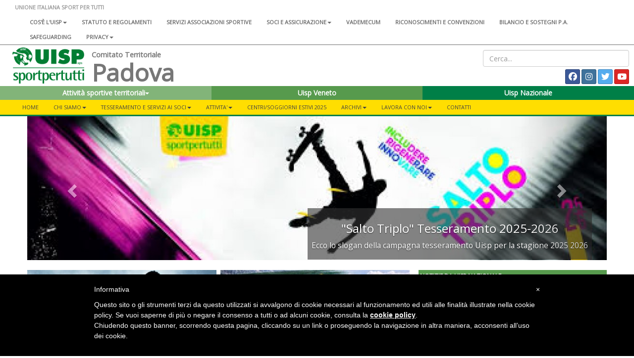

--- FILE ---
content_type: text/html; charset=UTF-8
request_url: https://www.uisp.it/padova/
body_size: 14959
content:



<!DOCTYPE html>
<html lang="en">

<head>

  <!-- Google tag (gtag.js) -->
<script async src="https://www.googletagmanager.com/gtag/js?id=G-VH8S1SWNN9"></script>
<script>
  window.dataLayer = window.dataLayer || [];
  function gtag(){dataLayer.push(arguments);}
  gtag('js', new Date());

  gtag('config', 'G-VH8S1SWNN9');
</script>

  <meta charset="utf-8">
  <meta http-equiv="X-UA-Compatible" content="IE=edge">
  <meta name="viewport" content="width=device-width">
  <meta name="twitter:card" content="summary">
  
    <meta property="og:url" content="https://www.uisp.it//padova/">

  <!-- The above 3 meta tags *must* come first in the head; any other head content must come *after* these tags -->
  <title>UISP Padova</title>

  <!-- Bootstrap -->
  <link href="https://www.uisp.it/core/css/bootstrap.min.css" rel="stylesheet">
  <!-- <link href="https://www.uisp.it/core/css/font-awesome.min.css" rel="stylesheet"> -->
  <link href="https://www.uisp.it/core/css/bootstrap-social.css" rel="stylesheet">
  <link href="https://www.uisp.it/core/css/jquery.smartmenus.bootstrap.css" rel="stylesheet">
  <link href="https://www.uisp.it/core/css/bootstrap-datetimepicker.min.css" rel="stylesheet">
  <link href="https://www.uisp.it/core/css/social-share-kit.css" rel="stylesheet">
  <link href="https://www.uisp.it/core/css/blueimp-gallery.min.css" rel="stylesheet">
  <link href="https://www.uisp.it/core/css/uisp.css" rel="stylesheet">

  <link rel="stylesheet" href="https://use.fontawesome.com/releases/v6.7.2/css/all.css"  crossorigin="anonymous">

  <script src="https://kit.fontawesome.com/33e98e20f6.js" crossorigin="anonymous"></script>

  <link href='https://fonts.googleapis.com/css?family=Montserrat:400,700|Open+Sans' rel="stylesheet">
  <!-- HTML5 shim and Respond.js for IE8 support of HTML5 elements and media queries -->
  <!-- WARNING: Respond.js doesn't work if you view the page via file:// -->

  <!-- jQuery (necessary for Bootstrap's JavaScript plugins) -->
  <script src="https://ajax.googleapis.com/ajax/libs/jquery/1.11.3/jquery.min.js"></script>
  <!-- Include all compiled plugins (below), or include individual files as needed -->
  <script src="https://www.uisp.it/core/js/bootstrap.min.js"></script>
  <!-- SmartMenus jQuery plugin -->
  <script src="https://www.uisp.it/core/js/jquery.smartmenus.min.js"></script>
  <script src="https://www.uisp.it/core/js/jquery.smartmenus.bootstrap.min.js"></script>
  <script src="https://www.uisp.it/core/js/uisp.js"></script>
  <script src="https://www.uisp.it/core/js/social-share-kit.min.js"></script>
  <script src="https://www.uisp.it/core/js/moment-with-locales.js"></script>
  <script src="https://www.uisp.it/core/js/bootstrap-datetimepicker.min.js"></script>

  <!--[if lt IE 9]>
    <script src="https://oss.maxcdn.com/html5shiv/3.7.2/html5shiv.min.js"></script>
    <script src="https://oss.maxcdn.com/respond/1.4.2/respond.min.js"></script>
    <![endif]-->

  
  <style type="text/css">
    #iubenda-cs-banner {
      bottom: 0px !important;
      left: 0px !important;
      position: fixed !important;
      width: 100% !important;
      z-index: 99999998 !important;
      background-color: black;
    }

    .iubenda-cs-content {
      display: block;
      margin: 0 auto;
      padding: 20px;
      width: auto;
      font-family: Helvetica, Arial, FreeSans, sans-serif;
      font-size: 14px;
      background: #000;
      color: #fff;
    }

    .iubenda-cs-rationale {
      max-width: 900px;
      position: relative;
      margin: 0 auto;
    }

    .iubenda-banner-content>p {
      font-family: Helvetica, Arial, FreeSans, sans-serif;
      line-height: 1.5;
    }

    .iubenda-cs-close-btn {
      margin: 0;
      color: #fff;
      text-decoration: none;
      font-size: 14px;
      position: absolute;
      top: 0;
      right: 0;
      border: none;
    }

    .iubenda-cs-cookie-policy-lnk {
      text-decoration: underline;
      color: #fff;
      font-size: 14px;
      font-weight: 900;
    }
  </style>
  <script>
    var _iub = _iub || [];
    _iub.csConfiguration = {
      "banner": {
        "textColor": "black",
        "backgroundColor": "white",
        "slideDown": false,
        "applyStyles": false
      },
      "lang": "it",
      "siteId": 1208355,
      "cookiePolicyUrl": "http://www.uisp.it/privacy.php",
      "cookiePolicyId": 63015918
    };
  </script>
  <script src="//cdn.iubenda.com/cookie_solution/safemode/iubenda_cs.js" charset="UTF-8" async></script>
</head>

<body>

  <section id="uisp-header">
  <div class="container-fluid" id="uisp-header-bar">
    <div class="row" id="menu-nazionale">
      <div class="col-md-12">
        <!-- MENU INFERIORE -->


<nav class="navbar navbar-default">
  <div class="container-fluid">
    <!-- Brand and toggle get grouped for better mobile display -->
    <div class="navbar-header">
      <button type="button" class="navbar-toggle collapsed" data-toggle="collapse" data-target="#bs-navbar-collapse-2" aria-expanded="false">
        <span class="sr-only">Toggle navigation</span>
        <span class="icon-bar"></span>
        <span class="icon-bar"></span>
        <span class="icon-bar"></span>
      </button>
      <a class="navbar-brand" href="https://www.uisp.it/padova">UNIONE ITALIANA SPORT PER TUTTI</a>

    </div>



    <!-- Collect the nav links, forms, and other content for toggling -->
    <div class="collapse navbar-collapse" id="bs-navbar-collapse-2">

      <ul class='nav navbar-nav'>
<li><a href='https://www.uisp.it/nazionale/pagina/chi-siamo-2024'>Cos'è l'Uisp<span class='caret'></span></a>
<ul class='dropdown-menu'>
<li><a href='https://www.uisp.it/nazionale/pagina/contatti-nazionali'>Contatti</a></li>
<li><a href='https://www.uisp.it/nazionale/pagina/la-nostra-storia-sport-sociale-e-per-tutti-da-oltre-sessantanni'>La nostra storia<span class='caret'></span></a>
<ul class='dropdown-menu'>
<li><a href='https://www.uisp.it/nazionale/pagina/i-radici-nota-preliminare-sulla-storia-del-modello-di-sportivizzazione-italiano'>1- Le radici</a></li>
<li><a href='https://www.uisp.it/nazionale/pagina/ii-tra-antifascismo-e-liberazione-lesperienza-del-fronte-della-giovent'>2 - Tra antifascismo e Liberazione</a></li>
<li><a href='https://www.uisp.it/nazionale/pagina/iii-1948-la-nascita-delluisp'>3 - 1948, la nascita dell'Uisp</a></li>
<li><a href='https://www.uisp.it/nazionale/pagina/iv-gli-anni-cinquanta-ma-lo-sport-neutrale-e-intanto-il-coni-si-riorganizza'>4 - Gli anni Cinquanta</a></li>
<li><a href='https://www.uisp.it/nazionale/pagina/v-gli-anni-sessanta-le-olimpiadi-di-roma-aiutano-anche-lo-sport-popolare-a-rilanciare-strategie-di-rinnovamento'>5 - Gli anni Sessanta</a></li>
<li><a href='https://www.uisp.it/nazionale/pagina/vi-qui-scoppia-un-sessantotto-la-meglio-giovent-scopre-la-via-sportiva-alla-rivoluzione-ma-per-favore-non-inventiamoci-i-palloni-cubici-e-immaginiamo-lo-sport-come-servizio'>6 - Il Sessantotto</a></li>
<li><a href='https://www.uisp.it/nazionale/pagina/vii-gli-anni-70-e-non-chiamateci-i-cinesi-dello-sport-il-periodo-del-welfare-lo-sport-come-diritto-di-cittadinanza-e-il-ruolo-degli-enti-locali'>7 - Gli anni Settanta</a></li>
<li><a href='https://www.uisp.it/nazionale/pagina/viii-197677-un-biennio-importante-per-la-storia-delluisp-e-non-solo-prima-lunificazione-con-larci-poi-un-congresso-nazionale-di-normalizzazione-a-bologna-e-intanto-litalia-brucia'>8 - 1976-77: un biennio importante</a></li>
<li><a href='https://www.uisp.it/nazionale/pagina/ix-gli-anni-ottanta-oltre-la-promozione-sportiva-cultura-del-corpo-cultura-delle-differenze-le-grandi-iniziative-uisp-da-perugia-inizia-la-lunga-corsa-di-vivicitt'>9 - Gli anni Ottanta</a></li>
<li><a href='https://www.uisp.it/nazionale/pagina/x-gli-anni-novantaduemila-luisp-unassociazione-sportiva-per-i-diritti-lambiente-la-solidariet-la-modernit-dello-sport-per-tutti-innova-il-popolare-ma-luisp-rimane-sempre-quella'>10 - Gli anni Novanta-Duemila</a></li>
<li><a href='https://www.uisp.it/nazionale/pagina/la-storia-uisp'>11 - Il libro </a></li>
</ul> </li>
<li><a href='https://www.uisp.it/nazionale/pagina/governance-nazionale-uisp'>Governance Nazionale Uisp</a></li>
</ul> </li>
<li><a href='https://www.uisp.it/nazionale/pagina/atto-costitutivo-statuto-e-regolamenti'>Statuto e regolamenti</a></li>
<li><a href='https://www.uisp.it/nazionale/pagina/associazioni-sportive'>Servizi associazioni sportive</a></li>
<li><a href='https://www.uisp.it/nazionale/pagina/soci-e-assicurazione'>Soci e assicurazione<span class='caret'></span></a>
<ul class='dropdown-menu'>
<li><a href='https://www.uisp.it/nazionale/pagina/tesseramento'>Tesseramento</a></li>
<li><a href='https://www.uisp.it/nazionale/pagina/assicurazione-2017-2018'>Assicurazione</a></li>
<li><a href='https://www.uisp.it/nazionale/pagina/assicurazione-integrativa'>Assicurazione integrativa</a></li>
<li><a href='https://www.uisp.it/nazionale/pagina/convenzioni-e-vantaggi-per-i-soci-e-i-comitati-uisp'>Convenzioni e vantaggi per i soci e i Comitati</a></li>
</ul> </li>
<li><a href='https://www.uisp.it/nazionale/pagina/vademecum-20252026'>Vademecum</a></li>
<li><a href='https://www.uisp.it/nazionale/pagina/riconoscimenti-e-convenzioni'>Riconoscimenti e convenzioni</a></li>
<li><a href='https://www.uisp.it/nazionale/pagina/bilanci-sostegni-pa'>Bilancio e sostegni P.A.</a></li>
<li><a href='https://www.uisp.it/nazionale/pagina/safeguarding'>SAFEGUARDING</a></li>
<li><a href='https://www.uisp.it/nazionale/pagina/uisp-nazionale'>Privacy<span class='caret'></span></a>
<ul class='dropdown-menu'>
<li><a href='https://www.uisp.it/nazionale/pagina/privacy'>Privacy sito internet</a></li>
<li><a href='https://www.uisp.it/nazionale/pagina/informativa-resa-a-tesserati-ed-associazioni'>Informativa tesserati ed affiliate</a></li>
</ul> </li>
</ul>      <!--<ul class="nav navbar-nav">
                <li><a href="#">Chi siamo</a></li>
                <li><a href="#">Statuto e regolamenti</a></li>
                <li><a href="#">Statuto e regolamenti</a></li>
                <li><a href="#">Riconoscimenti istituzionali</a></li>
                <li><a href="#">Assicurazione</a></li>
            </ul>-->
    </div><!-- /.navbar-collapse -->
  </div><!-- /.container-fluid -->
</nav>

      </div>
    </div>
    <div class="row">
      <div class="col-md-8 col-lg-9 col-xl-10">
        <div class="col-md-2" id="uisp-logo">
          <a href="https://www.uisp.it/padova">
            <img src="https://www.uisp.it/core/img/logouisp.png" class="img-responsive" />
          </a>
        </div>
        <div class="col-sm-10 nopadding" id="uisp-titolo">
          
    <span class="titolo-piccolo">Comitato Territoriale</span>

<h3 >Padova</h3>

        </div>
      </div>
      <div class="col-md-4 col-lg-3 col-xl-2" id="uisp-social">
        <div class="text-right" id="uisp-form-cerca">
  <form id="form_search" name="form_search" method="post" action="https://www.uisp.it/padova/pagina/ricerca/">
    <input class="form-control" type="text" id="search_words" name="search_words" placeholder="Cerca..." value="">
  </form>
</div>

<div style="display: flex; justify-content: space-between; flex-wrap: wrap;">
  <!-- GOOGLE TRANSLATE -->
  <div id="google_translate_element"></div>


  <div class="text-right" id="uisp-social-button">
    <a class="btn btn-social-icon btn-facebook btn-sm" href='https://it-it.facebook.com/Uisp-Comitato-Di-Padova-269661076436476/' target='_blank'>
                        <span class="fa-brands fa-facebook "></span>
                        </a> <a class="btn btn-social-icon btn-instagram btn-sm" href='https://www.instagram.com/uisp.padova/' target='_blank'>
                        <span class="fa-brands fa-instagram "></span>
                        </a> <a class="btn btn-social-icon btn-twitter btn-sm" href='https://twitter.com/UispPadova' target='_blank'>
                        <span class="fa-brands fa-twitter "></span>
                        </a> <a class="btn btn-social-icon btn-youtube btn-sm" href='https://www.youtube.com/channel/UCs5RdYaRsR8a0GpLsgPG0BQ' target='_blank'>
                        <span class="fa-brands fa-youtube "></span>
                        </a> 

    <!--<a class="btn btn-social-icon btn-twitter btn-sm">
        <span class="fa fa-twitter"></span>
    </a>
    <a class="btn btn-social-icon btn-facebook btn-sm">
        <span class="fa fa-facebook"></span>
    </a>-->

    <!--<a class="btn btn-social-icon btn-feed btn-sm">
        <span class="fa fa-feed"></span>
    </a>-->
  </div>

  <script>
    function googleTranslateElementInit() {
      new google.translate.TranslateElement({
        pageLanguage: 'it',
        includedLanguages: 'it,de,en,es,fr',
        layout: google.translate.TranslateElement.InlineLayout.SIMPLE
      }, 'google_translate_element');
    }
  </script>
  <script src="//translate.google.com/translate_a/element.js?cb=googleTranslateElementInit">
  </script>

</div>      </div>
    </div>

    <div class="row">
      <div class="col-md-12" id="home-select">
        <section id="nazionale-select">
    <div class="row">
<div class="col-md-4" style="z-index: 102 !important">
            <div class="btn-group">
                <button type="button" class="btn color-uisp-green-medium-light btn-block " data-toggle="dropdown" aria-haspopup="true" aria-expanded="false">
                    Attività sportive territoriali<span class="caret"></span>
                </button><ul class="dropdown-menu dropdown-site-select"><li><a href='http://www.uisp.it/padova/calcio'>Calcio</a></li><li><a href='http://www.uisp.it/padova/leginnastiche'>Ginnastiche </a></li><li><a href='http://www.uisp.it/padova/pallacanestro'>Pallacanestro </a></li><li><a href='http://www.uisp.it/padova/pallavolo'>Pallavolo </a></li></ul></div>
        </div><div class="col-md-4">
            <div class="btn-group">
                <button type="button" class="btn color-uisp-green-little-light btn-block dropdown-toggle" onclick="location.href='http://www.uisp.it/veneto'">
                    Uisp Veneto
                </button></div>
            </div><div class="col-md-4" style="z-index: 100 !important">
            <div class="btn-group">
                <button type="button" class="btn color-uisp-green btn-block " onclick="location.href='https://www.uisp.it'">
                   Uisp Nazionale
                </button>
            </div>
        </div>

</section>


      </div>
    </div>
    <div class="row" id="main-menu">
      <div class="col-md-12 nopadding">
        
<section id="uisp-main-menu">
    <div class="container-fluid nopadding">
        <nav class="navbar navbar-default">
            <div class="container-fluid">
                <!-- Brand and toggle get grouped for better mobile display -->
                <div class="navbar-header" >
                    <button type="button" class="navbar-toggle collapsed" data-toggle="collapse" data-target="#bs-example-navbar-collapse-1" aria-expanded="false">
                        <span class="sr-only">Toggle navigation</span>
                        <span class="icon-bar"></span>
                        <span class="icon-bar"></span>
                        <span class="icon-bar"></span>
                    </button>
                </div>

                <!-- Collect the nav links, forms, and other content for toggling -->
                <div class="collapse navbar-collapse" id="bs-example-navbar-collapse-1">
                        <ul class='nav navbar-nav'>
<li><a href='https://www.uisp.it/padova'>Home</a></li><li><a href='https://www.uisp.it/padova/pagina/chi-siamo'>CHI SIAMO<span class='caret'></span></a>
<ul class='dropdown-menu'>
<li><a href='https://www.uisp.it/padova/pagina/dove-siamo'>Dove siamo/Orari di apertura</a></li>
<li><a href='https://www.uisp.it/padova/pagina/uisp-la-storia'>UISP: la storia<span class='caret'></span></a>
<ul class='dropdown-menu'>
<li><a href='https://www.uisp.it/padova/pagina/35-uisp-padova'>35° UISP Padova</a></li>
</ul> </li>
<li><a href='https://www.uisp.it/padova/pagina/organismi-dirigenti'>Organigramma</a></li>
<li><a href='https://www.uisp.it/padova/pagina/trasparenza-e-pubblicit'>Trasparenza e Pubblicità</a></li>
<li><a href='https://www.uisp.it/padova/pagina/congresso-2025'>Congresso 2025</a></li>
<li><a href='https://www.uisp.it/padova/pagina/5xmille'>5x1000</a></li>
</ul> </li>
<li><a href='https://www.uisp.it/padova/pagina/informazioni-generali'>TESSERAMENTO E SERVIZI AI SOCI<span class='caret'></span></a>
<ul class='dropdown-menu'>
<li><a href='https://www.uisp.it/padova/pagina/come-associarsi'>Come associarsi</a></li>
<li><a href='https://www.uisp.it/padova/pagina/consulenze'>Consulenze (come diventare a.s.d., ...)</a></li>
<li><a href='https://www.uisp.it/padova/pagina/tesseramento-20252026'>TESSERAMENTO, Modulistica e Coperture Assicurative 2025/26</a></li>
<li><a href='https://www.uisp.it/padova/pagina/vantaggi-e-convenzioni'>Vantaggi e Convenzioni</a></li>
</ul> </li>
<li><a href='https://www.uisp.it/padova/pagina/informazioni-generali-1-2'>ATTIVITA'<span class='caret'></span></a>
<ul class='dropdown-menu'>
<li><a href='https://www.uisp.it/padova/pagina/eventi-in-programma-uisp-sul-territorio'>BACHECA EVENTI IN PROGRAMMA</a></li>
<li><a href='#'>Area Minori<span class='caret'></span></a>
<ul class='dropdown-menu'>
<li><a href='https://www.uisp.it/padova/pagina/primi-passi'>Primi Passi</a></li>
<li><a href='https://www.uisp.it/padova/pagina/attivit-estive-uisp-comitato-di-padova-area-giovanissimi'>Attività Estive</a></li>
<li><a href='https://www.uisp.it/padova/pagina/settore-animazione'>Settore Animazione</a></li>
<li><a href='https://www.uisp.it/padova/pagina/siamo-fuori-classe-il-dopo-scuola-uisp-a-campodoro'>SIAMO FUORI CLASSE - Doposcuola</a></li>
</ul> </li>
<li><a href='https://www.uisp.it/padova/pagina/area-salute-mentale'>Area Salute Mentale</a></li>
<li><a href='https://www.uisp.it/padova/pagina/area-adulti-e-terza-et'>Area Adulti e Terza Età<span class='caret'></span></a>
<ul class='dropdown-menu'>
<li><a href='https://www.uisp.it/padova/pagina/attivit-per-la-salute-e-il-benessere-saccolongo'>Saccolongo</a></li>
<li><a href='#'>Attività Estive</a></li>
</ul> </li>
<li><a href='#'>Stili di Vita e Salute<span class='caret'></span></a>
<ul class='dropdown-menu'>
<li><a href='https://www.uisp.it/padova/pagina/gruppi-di-cammino-ulss6'>Gruppi di Cammino</a></li>
<li><a href='https://www.uisp.it/padova/pagina/iov-loncologia-spiegata'>IOV - L'Oncologia Spiegata</a></li>
</ul> </li>
<li><a href='https://www.uisp.it/padova/pagina/migioact-ovvero-mi-muovo-gioco-e-sono-attivo-parte-in-86-citt'>MANIFESTAZIONI, CAMPAGNE E PROGETTI<span class='caret'></span></a>
<ul class='dropdown-menu'>
<li><a href='https://www.uisp.it/padova/pagina/chi-gioca-in-prima-base'></a></li>
<li><a href='https://www.uisp.it/padova/pagina/attivati-mettiti-in-gioco-contro-la-sedentariet'></a></li>
<li><a href='https://www.uisp.it/padova/pagina/migioact-ovvero-mi-muovo-gioco-e-sono-attivo-parte-in-86-citt'>MiGioAct, ovvero mi muovo, gioco e sono attivo</a></li>
<li><a href='https://www.uisp.it/padova/pagina/ludobus'>Ludobus</a></li>
<li><a href='https://www.uisp.it/padova/pagina/la-salute-di-casa'>La Salute è di Casa</a></li>
<li><a href='https://www.uisp.it/padova/pagina/ogni-passo-conta'>Ogni Passo Conta</a></li>
<li><a href='https://www.uisp.it/padova/pagina/indysciplinati-padova'>Indysciplinati</a></li>
<li><a href='https://www.uisp.it/padova/pagina/sociolimpiadi'>Sociolimpiadi</a></li>
<li><a href='https://www.uisp.it/padova/pagina/vivicitt'>Vivicittà</a></li>
<li><a href='https://www.uisp.it/padova/pagina/giocagin-2012-il-divertimento-in-movimento'>Giocagin</a></li>
<li><a href='https://www.uisp.it/padova/pagina/festa-dello-sport-per-tutti'>Festa dello Sport Per Tutti</a></li>
<li><a href='https://www.uisp.it/padova/pagina/correre-insieme-running-hearts-1'>Correre Insieme 'Running hearts'</a></li>
<li><a href='https://www.uisp.it/padova/pagina/diamoci-una-mossa-nuovi-stili-di-vita-attivi-per-bambini-e-famiglie'>Dum, Ridum e 1,2,3, Dum</a></li>
<li><a href='https://www.uisp.it/padova/pagina/progetto-cinofilia'>Progetto Cinofilia</a></li>
<li><a href='https://www.uisp.it/padova/pagina/bimbi-in-piazza-1'>Bimbi in piazza</a></li>
<li><a href='https://www.uisp.it/padova/pagina/mettiamoci-in-gioco'>Mettiamoci in gioco</a></li>
</ul> </li>
<li><a href='https://www.uisp.it/padova/pagina/area-formazione'>FORMAZIONE<span class='caret'></span></a>
<ul class='dropdown-menu'>
<li><a href='https://www.uisp.it/padova/pagina/corsi-in-partenza-area-formazione'>Corsi in partenza</a></li>
</ul> </li>
</ul> </li>
<li><a href='https://www.uisp.it/padova/pagina/attivit-estive-uisp-comitato-di-padova-area-giovanissimi'>CENTRI/SOGGIORNI ESTIVI 2025</a></li>
<li><a href='#'>ARCHIVI<span class='caret'></span></a>
<ul class='dropdown-menu'>
<li><a href='#'>FOTO E VIDEO</a></li>
<li><a href='#'>Archivio Calcio<span class='caret'></span></a>
<ul class='dropdown-menu'>
<li><a href='https://www.uisp.it/padova/pagina/archivio-news-20112012'>Lega Calcio 2011-2012<span class='caret'></span></a>
<ul class='dropdown-menu'>
<li><a href='https://www.uisp.it/padova/pagina/semifinali-campionato-e-primavera'>Semifinali Campionato e Primavera</a></li>
<li><a href='https://www.uisp.it/padova/pagina/campionato-girone-a'>Campionato Girone A</a></li>
<li><a href='https://www.uisp.it/padova/pagina/campionato-girone-b'>Campionato Girone B</a></li>
<li><a href='https://www.uisp.it/padova/pagina/play-off-campionato'>Play Off Campionato</a></li>
<li><a href='https://www.uisp.it/padova/pagina/primavera-girone-d'>Primavera Girone D</a></li>
<li><a href='https://www.uisp.it/padova/pagina/primavera-girone-e'>Primavera Girone E</a></li>
<li><a href='https://www.uisp.it/padova/pagina/primavera-girone-f'>Primavera Girone F</a></li>
<li><a href='https://www.uisp.it/padova/pagina/comunicati-ufficiali-1'>Comunicati Ufficiali</a></li>
<li><a href='https://www.uisp.it/padova/pagina/classifica-marcatori-1'>Classifica Marcatori</a></li>
<li><a href='https://www.uisp.it/padova/pagina/distinte-di-gioco-1'>Distinte di gioco</a></li>
<li><a href='#'>Moduli Partecipazione</a></li>
<li><a href='https://www.uisp.it/padova/pagina/spazio-arbitri'>Spazio Arbitri</a></li>
<li><a href='https://www.uisp.it/padova/pagina/archivio'>Archivio scorse stagioni</a></li>
</ul> </li>
<li><a href='#'>Lega Calcio 2012-2013<span class='caret'></span></a>
<ul class='dropdown-menu'>
<li><a href='https://www.uisp.it/padova/pagina/campionato-girone-a-1'>Campionato Girone A</a></li>
<li><a href='https://www.uisp.it/padova/pagina/campionato-girone-b-1'>Campionato Girone B</a></li>
</ul> </li>
<li><a href='#'>Lega Calcio 2013-2014<span class='caret'></span></a>
<ul class='dropdown-menu'>
<li><a href='https://www.uisp.it/padova/pagina/comunicati-ufficiali-1-2'>Comunicati Ufficiali</a></li>
<li><a href='https://www.uisp.it/padova/pagina/distinte-di-gioco-1-2'>Distinte di gioco</a></li>
<li><a href='https://www.uisp.it/padova/pagina/regolamenti-1'>Regolamenti</a></li>
<li><a href='https://www.uisp.it/padova/pagina/modulistica-1-2-3'>Modulistica</a></li>
<li><a href='https://www.uisp.it/padova/pagina/classifica-marcatori-1-2'>Classifica Marcatori</a></li>
<li><a href='https://www.uisp.it/padova/pagina/dicono-di-noi'>Dicono di noi</a></li>
<li><a href='https://www.uisp.it/padova/pagina/spazio-arbitri-1'>Spazio Arbitri</a></li>
<li><a href='https://www.uisp.it/padova/pagina/campionato-girone-a-1-2'>Campionato Girone A</a></li>
<li><a href='https://www.uisp.it/padova/pagina/campionato-girone-b-1-2'>Campionato Girone B</a></li>
<li><a href='https://www.uisp.it/padova/pagina/play-off-20132014'>Play Off 2013-2014</a></li>
<li><a href='https://www.uisp.it/padova/pagina/lega-calcio-torneo-primavera-20132014'>Torneo Primavera 2013-2014</a></li>
</ul> </li>
<li><a href='#'>Lega Calcio 2016-2017<span class='caret'></span></a>
<ul class='dropdown-menu'>
<li><a href='https://www.uisp.it/padova/pagina/seconda-fase'>Campionato 2016/2017</a></li>
<li><a href='https://www.uisp.it/padova/pagina/risultati-e-classifica-calcio-a-5'>Risultati e classifica</a></li>
<li><a href='https://www.uisp.it/padova/pagina/distinte-di-gioco'>Distinte di Gioco</a></li>
<li><a href='https://www.uisp.it/padova/pagina/classifica-marcatori'> Classifica Marcatori</a></li>
<li><a href='https://www.uisp.it/padova/pagina/miglior-giocatore-stagione-20162017'>Best Player</a></li>
<li><a href='https://www.uisp.it/padova/pagina/comunicati-ufficiali'>Comunicati Ufficiali</a></li>
<li><a href='https://www.uisp.it/padova/pagina/articoli'>Commenti delle partite</a></li>
</ul> </li>
</ul> </li>
<li><a href='#'>Archivio Pallavolo<span class='caret'></span></a>
<ul class='dropdown-menu'>
<li><a href='#'>Lega Volley 2011-2012<span class='caret'></span></a>
<ul class='dropdown-menu'>
<li><a href='https://www.uisp.it/padova/pagina/finali-campionato-2012'>Finali Campionato 2012</a></li>
<li><a href='https://www.uisp.it/padova/pagina/playoff-2012'>PlayOff 2012</a></li>
<li><a href='https://www.uisp.it/padova/pagina/torneo-primavera-2012'>Torneo Primavera 2012</a></li>
<li><a href='https://www.uisp.it/padova/pagina/campionato-open'>Campionato Open</a></li>
<li><a href='https://www.uisp.it/padova/pagina/voleando'>Voleando</a></li>
<li><a href='https://www.uisp.it/padova/pagina/a1-girone-a'>A1 - Girone A</a></li>
<li><a href='https://www.uisp.it/padova/pagina/a1-girone-b'>A1 - Girone B</a></li>
<li><a href='https://www.uisp.it/padova/pagina/a2-girone-a'>A2 - Girone A</a></li>
<li><a href='https://www.uisp.it/padova/pagina/a2-girone-b'>A2 - Girone B</a></li>
<li><a href='https://www.uisp.it/padova/pagina/prima-fase-gir-a'>Prima Fase - Gir. A</a></li>
<li><a href='https://www.uisp.it/padova/pagina/prima-fase-gir-b'>Prima Fase - Gir. B</a></li>
<li><a href='https://www.uisp.it/padova/pagina/prima-fase-gir-c'>Prima Fase - Gir. C</a></li>
<li><a href='#'>Documenti</a></li>
<li><a href='#'>Modulistica</a></li>
<li><a href='#'>Archivio</a></li>
<li><a href='#'>Attività Interregionali</a></li>
</ul> </li>
<li><a href='#'>Lega Volley 2012-2013<span class='caret'></span></a>
<ul class='dropdown-menu'>
<li><a href='https://www.uisp.it/padova/pagina/play-off'>Play Off</a></li>
<li><a href='https://www.uisp.it/padova/pagina/campionato-a1'>Campionato A1</a></li>
<li><a href='https://www.uisp.it/padova/pagina/campionato-a2-gira'>Campionato A2 - Gir.A</a></li>
<li><a href='https://www.uisp.it/padova/pagina/campionato-a2-girb'>Campionato A2 - Gir.B</a></li>
<li><a href='https://www.uisp.it/padova/pagina/open-fasi-finali-gruppo-a'>Open - Fasi finali - Gruppo A</a></li>
<li><a href='https://www.uisp.it/padova/pagina/open-fasi-finali-gruppo-b'>Open - Fasi finali - Gruppo B</a></li>
<li><a href='https://www.uisp.it/padova/pagina/campionato-open-gira'>Campionato Open Gir.A</a></li>
<li><a href='https://www.uisp.it/padova/pagina/campionato-open-girb'>Campionato Open Gir.B</a></li>
<li><a href='https://www.uisp.it/padova/pagina/prima-fase-gir-a-1'>Prima Fase - Gir. A</a></li>
<li><a href='https://www.uisp.it/padova/pagina/prima-fase-gir-b-1'>Prima Fase - Gir. B</a></li>
<li><a href='https://www.uisp.it/padova/pagina/prima-fase-gir-c-1'>Prima Fase - Gir. C</a></li>
<li><a href='https://www.uisp.it/padova/pagina/prima-fase-gir-d'>Prima Fase - Gir. D</a></li>
</ul> </li>
<li><a href='#'>Lega Volley 2013-2014<span class='caret'></span></a>
<ul class='dropdown-menu'>
<li><a href='https://www.uisp.it/padova/pagina/campionato-serie-a-gruppo-1'>Serie A - Gruppo 1</a></li>
<li><a href='https://www.uisp.it/padova/pagina/campionato-serie-a-gruppo-2'>Serie A - Gruppo 2</a></li>
<li><a href='https://www.uisp.it/padova/pagina/campionato-serie-a-gruppo-3'>Serie A - Gruppo 3</a></li>
<li><a href='https://www.uisp.it/padova/pagina/campionato-open-1'>Campionato Open</a></li>
<li><a href='https://www.uisp.it/padova/pagina/play-off-2014-girone-a'>Play off - girone A</a></li>
<li><a href='https://www.uisp.it/padova/pagina/play-off-2014-girone-b'>Play off - girone B</a></li>
<li><a href='https://www.uisp.it/padova/pagina/spring-cup-girone-giallo'>Spring Cup - girone giallo</a></li>
<li><a href='https://www.uisp.it/padova/pagina/spring-cup-girone-azzurro'>Spring Cup - girone azzurro</a></li>
<li><a href='https://www.uisp.it/padova/pagina/spring-cup-girone-verde'>Spring Cup - girone verde</a></li>
<li><a href='https://www.uisp.it/padova/pagina/semifinali-e-finali'>Semifinali e finali</a></li>
<li><a href='https://www.uisp.it/padova/pagina/documenti'>Documenti</a></li>
<li><a href='https://www.uisp.it/padova/pagina/modulistica-1-2-3-4-5'>Modulistica</a></li>
</ul> </li>
<li><a href='#'>Lega Volley 2014-2015<span class='caret'></span></a>
<ul class='dropdown-menu'>
<li><a href='#'>Home</a></li>
<li><a href='#'>TTT - TimeouTTecnico</a></li>
<li><a href='https://www.uisp.it/padova/pagina/campionato-a1-play-off-finali'>Campionato A1 - Play Off Finali</a></li>
<li><a href='https://www.uisp.it/padova/pagina/campionato-a2-fasi-finali-1'>Campionato A2 - Fasi Finali</a></li>
<li><a href='https://www.uisp.it/padova/pagina/campionato-open-fasi-finali-1'>Campionato Open - Fasi Finali</a></li>
<li><a href='https://www.uisp.it/padova/pagina/campionato-a1-play-off-gruppo-giallo-1'>Play Off - Gruppo Giallo</a></li>
<li><a href='https://www.uisp.it/padova/pagina/campionato-a1-play-off-gruppo-azzurro-1'>Play Off - Gruppo Azzurro</a></li>
<li><a href='https://www.uisp.it/padova/pagina/campionato-a1-1-2'>Campionato A1</a></li>
<li><a href='https://www.uisp.it/padova/pagina/campionato-a2-girone-a'>Campionato A2 - Girone A</a></li>
<li><a href='https://www.uisp.it/padova/pagina/campionato-a2-girone-b'>Campionato A2 - Girone B</a></li>
<li><a href='https://www.uisp.it/padova/pagina/campionato-open-gruppo-a'>Campionato Open Gruppo A</a></li>
<li><a href='https://www.uisp.it/padova/pagina/campionato-open-gruppo-b'>Campionato Open Gruppo B</a></li>
<li><a href='https://www.uisp.it/padova/pagina/gold-gruppo-a'>GOLD - Gruppo A</a></li>
<li><a href='https://www.uisp.it/padova/pagina/gold-gruppo-b'>GOLD - Gruppo B</a></li>
<li><a href='https://www.uisp.it/padova/pagina/silver-gruppo-a'>SILVER - Gruppo A</a></li>
<li><a href='https://www.uisp.it/padova/pagina/silver-gruppo-b'>SILVER - Gruppo B</a></li>
<li><a href='https://www.uisp.it/padova/pagina/provvedimenti-disciplinari'>Provvedimenti Disciplinari</a></li>
<li><a href='https://www.uisp.it/padova/pagina/documenti-e-modulistica-1'>Documenti e Modulistica</a></li>
</ul> </li>
<li><a href='#'>Lega Volley 2015-2016<span class='caret'></span></a>
<ul class='dropdown-menu'>
<li><a href='#'>Home</a></li>
<li><a href='https://www.uisp.it/padova/pagina/documenti-e-modulistica-1-2'>Documenti e Modulistica</a></li>
<li><a href='https://www.uisp.it/padova/pagina/finali-1'>Finali</a></li>
<li><a href='https://www.uisp.it/padova/pagina/playoff-a1-1'>Play Off A1</a></li>
<li><a href='https://www.uisp.it/padova/pagina/playoff-a2-1'>Play Off A2</a></li>
<li><a href='#'>Serie A1 - Quarti A</a></li>
<li><a href='#'>Serie A1 - Quarti B</a></li>
<li><a href='#'>Serie A1 - Piazzamenti</a></li>
<li><a href='#'>Seria A1 - Girone A</a></li>
<li><a href='#'>Seria A1 - Girone B</a></li>
<li><a href='#'>Seria A2 - Girone A</a></li>
<li><a href='#'>Seria A2 - Girone B</a></li>
<li><a href='#'>Open</a></li>
<li><a href='#'>GOLD - Gruppo A</a></li>
<li><a href='#'>GOLD - Gruppo B</a></li>
<li><a href='#'>SILVER - Gruppo A</a></li>
<li><a href='#'>SILVER - Gruppo B</a></li>
<li><a href='#'>SILVER - Gruppo C</a></li>
<li><a href='#'>SILVER - Gruppo D</a></li>
<li><a href='#'>SILVER - Spareggi per A1</a></li>
<li><a href='#'>SILVER - Spareggi per A2</a></li>
<li><a href='#'>Sanzioni e Provv.Disciplinari</a></li>
<li><a href='#'>Spostamenti Gara</a></li>
</ul> </li>
<li><a href='#'>Lega Volley 2016-2017<span class='caret'></span></a>
<ul class='dropdown-menu'>
<li><a href='#'>TTT - TimeouTTecnico </a></li>
<li><a href='https://www.uisp.it/padova/pagina/finali-open'>Finali Open</a></li>
<li><a href='https://www.uisp.it/padova/pagina/finali-a1'>Finali A1</a></li>
<li><a href='https://www.uisp.it/padova/pagina/fase-finale-campionato-a1'>Fase finale campionato A1</a></li>
<li><a href='https://www.uisp.it/padova/pagina/play-off-a1-a'>Play Off - A1 - A</a></li>
<li><a href='https://www.uisp.it/padova/pagina/play-off-a1-b'>Play Off - A1 - B</a></li>
<li><a href='https://www.uisp.it/padova/pagina/play-off-a2'>Play Off - A2</a></li>
<li><a href='https://www.uisp.it/padova/pagina/a2-piazzamenti'>A2 - Piazzamenti</a></li>
<li><a href='https://www.uisp.it/padova/pagina/a1-ixxii-posto'>A1 - IX-XII posto</a></li>
<li><a href='https://www.uisp.it/padova/pagina/campionato-a1-girone-a'>A1 - Girone A</a></li>
<li><a href='https://www.uisp.it/padova/pagina/campionato-a1-girone-b'>A1 - Girone B</a></li>
<li><a href='https://www.uisp.it/padova/pagina/campionato-a2-girone-a-1'>A2 - Girone A</a></li>
<li><a href='https://www.uisp.it/padova/pagina/campionato-a2-girone-b-1'>A2 - Girone B</a></li>
<li><a href='https://www.uisp.it/padova/pagina/campionato-open-1-2-3-4'>OPEN</a></li>
<li><a href='https://www.uisp.it/padova/pagina/gold-gruppo-a-1'>GOLD A</a></li>
<li><a href='https://www.uisp.it/padova/pagina/gold-gruppo-b-1'>GOLD B</a></li>
<li><a href='https://www.uisp.it/padova/pagina/silver-gruppo-a-1'>SILVER A</a></li>
<li><a href='https://www.uisp.it/padova/pagina/silver-gruppo-b-1'>SILVER B</a></li>
<li><a href='https://www.uisp.it/padova/pagina/silver-gruppo-c'>SILVER C</a></li>
<li><a href='https://www.uisp.it/padova/pagina/silver-gruppo-d'>SILVER D</a></li>
<li><a href='https://www.uisp.it/padova/pagina/spareggi'>SILVER - Spareggi A1/A2</a></li>
<li><a href='https://www.uisp.it/padova/pagina/recuperi'>SILVER - Recuperi A2/Open</a></li>
<li><a href='#'>Documenti e Modulistica</a></li>
<li><a href='#'>Sanzioni e Provv.Disciplinari</a></li>
<li><a href='#'>Spostamenti Gara</a></li>
<li><a href='https://www.uisp.it/padova/pagina/riferimenti-e-contatti'>Contatti Lega</a></li>
<li><a href='#'>Archivio Campionati</a></li>
<li><a href='https://www.uisp.it/padova/pagina/raccolta-immagini-lega-pallavolo'>Fotogallery</a></li>
<li><a href='https://www.uisp.it/padova/pagina/attivit-interregionali'>Attività Regionali/Nazionali</a></li>
</ul> </li>
<li><a href='#'>Lega Volley 2017-2018<span class='caret'></span></a>
<ul class='dropdown-menu'>
<li><a href='#'>Risultati e Classifiche</a></li>
<li><a href='https://www.uisp.it/padova/pagina/finals-day-27052018a'>FINALS DAY 27/5/18</a></li>
<li><a href='#'>SEMIFINALI A1</a></li>
<li><a href='#'>SEMIFINALI A2</a></li>
<li><a href='#'>SEMIFINALI OPEN</a></li>
<li><a href='#'>PIAZZAMENTI RANKING A1</a></li>
<li><a href='https://www.uisp.it/padova/pagina/apiazzamenti-ranking-a2'>PIAZZAMENTI RANKING A2</a></li>
<li><a href='#'>PIAZZAMENTI RANKING OPEN</a></li>
<li><a href='#'>PLAY OFF A1 - girone A</a></li>
<li><a href='#'>PLAY OFF A1 - girone B</a></li>
<li><a href='#'>PLAY RANKING A1 - girone A</a></li>
<li><a href='#'>PLAY RANKING A1 - girone B</a></li>
<li><a href='#'>PLAY OFF OPEN - girone A</a></li>
<li><a href='#'>PLAY OFF OPEN - girone B</a></li>
<li><a href='#'>PLAY RANKING OPEN - girone A</a></li>
<li><a href='#'>PLAY RANKING OPEN - girone B</a></li>
<li><a href='#'>A1 - girone A</a></li>
<li><a href='#'>A1 - girone B</a></li>
<li><a href='#'>A2 - girone A</a></li>
<li><a href='#'>A2 - girone B</a></li>
<li><a href='#'>OPEN - girone A</a></li>
<li><a href='#'>OPEN - girone B</a></li>
<li><a href='#'>Christmas Challenge</a></li>
<li><a href='#'>Gold - girone A</a></li>
<li><a href='#'>Gold - girone B</a></li>
<li><a href='#'>Silver - girone A</a></li>
<li><a href='#'>Silver - girone B</a></li>
<li><a href='#'>Silver - girone C</a></li>
<li><a href='#'>Calendari</a></li>
<li><a href='#'>Spostamenti Gara</a></li>
<li><a href='#'>Sanzioni e Prov. Disciplinari</a></li>
<li><a href='#'>Comunicati Ufficiali</a></li>
<li><a href='#'>TTT - TimeoutTTecnico 2017/2018</a></li>
<li><a href='#'>Indizione e Regolamento</a></li>
<li><a href='#'>Modulistica</a></li>
<li><a href='#'>Albo d'Oro</a></li>
<li><a href='#'>Fotogallery</a></li>
<li><a href='#'>Contatti</a></li>
<li><a href='#'>Convenzioni</a></li>
<li><a href='#'>Torneo Scolastico</a></li>
<li><a href='#'>TS-Modulistica</a></li>
<li><a href='#'>TS-Fotogallery</a></li>
<li><a href='#'>TS-Albo d'Oro</a></li>
<li><a href='#'>TS-Risultati e Classifiche</a></li>
<li><a href='#'>TS-FINALE</a></li>
<li><a href='#'>TS-SECONDA FASE - Girone A</a></li>
<li><a href='#'>TS-SECONDA FASE - Girone B</a></li>
<li><a href='#'>TS-Girone A</a></li>
<li><a href='#'>TS-Girone B</a></li>
<li><a href='#'>TS-Girone C</a></li>
</ul> </li>
</ul> </li>
<li><a href='#'>Archivio Pallacanestro<span class='caret'></span></a>
<ul class='dropdown-menu'>
<li><a href='https://www.uisp.it/padova/pagina/13campionato-201314'>Pallacanestro 2013-2014<span class='caret'></span></a>
<ul class='dropdown-menu'>
<li><a href='https://www.uisp.it/padova/pagina/modulistica-1-2-3-4'>Modulistica</a></li>
<li><a href='https://www.uisp.it/padova/pagina/summerbasket-2014'>Summerbasket 2014</a></li>
<li><a href='https://www.uisp.it/padova/pagina/comunicati'>Comunicati</a></li>
</ul> </li>
</ul> </li>
<li><a href='https://www.uisp.it/padova/pagina/coordinamento-montagna'>Archivio Montagna<span class='caret'></span></a>
<ul class='dropdown-menu'>
<li><a href='https://www.uisp.it/padova/pagina/escursioni-coordinamento-montagna-uisp-padova'>Escursioni</a></li>
<li><a href='https://www.uisp.it/padova/pagina/corsi-nordic-walking'>Nordic Walking</a></li>
</ul> </li>
<li><a href='#'>Archivio Ginnastiche<span class='caret'></span></a>
<ul class='dropdown-menu'>
<li><a href='https://www.uisp.it/padova/pagina/calendari-gare-e-risultati'>Ginnastica Artistica</a></li>
<li><a href='https://www.uisp.it/padova/pagina/ginnastica-ritmica-uisp-padova-1'>Ginnastica Ritmica</a></li>
</ul> </li>
</ul> </li>
<li><a href='#'>Lavora con noi<span class='caret'></span></a>
<ul class='dropdown-menu'>
<li><a href='https://www.uisp.it/padova/pagina/esperto-istruttore-area-minori-progetto-scuola'>Area Minori</a></li>
<li><a href='https://www.uisp.it/padova/pagina/esperto-istruttore-area-adultigrande-et'>Area Adulti/Grande Età</a></li>
<li><a href='https://www.uisp.it/padova/pagina/esperto-istruttore-area-salute-mentale'>Area Salute Mentale</a></li>
</ul> </li>
<li><a href='https://www.uisp.it/padova/pagina/contatti'>CONTATTI</a></li>
</ul>                </div><!-- /.navbar-collapse -->
            </div><!-- /.container-fluid -->
        </nav>
    </div>
</section>
      </div>
    </div>
  </div>

</section>

            
  <section id="main">
    <section id="page">

      


<div class="container-fluid nopadding uisp-background-top">
    <div class="container nopadding" id="uisp-layout-top">

        
<div id="uisp-slide" class="carousel slide" data-ride="carousel">
    <!-- Indicators -->
    <!--<ol class="carousel-indicators">
                            <li data-target="#uisp-slide" data-slide-to="0" class="active"></li>
                                    <li data-target="#uisp-slide" data-slide-to="1" ></li>
                                    <li data-target="#uisp-slide" data-slide-to="2" ></li>
                

    </ol>-->

    <div class="carousel-inner" role="listbox">
<div class="item active">        <a href="https://www.uisp.it/padova/pagina/tesseramento-20252026">
        <img src="https://www.uisp.it/padova/slideImg/slide59.jpg" alt="&quot;Salto Triplo&quot; Tesseramento 2025-2026">
        </a>
        <div class="carousel-caption">
            <h3>&quot;Salto Triplo&quot; Tesseramento 2025-2026</h3>

            <p>Ecco lo slogan della campagna tesseramento Uisp per la stagione 2025 2026</p>
        </div>
    </div>


    <div class="item">        <a href="https://www.uisp.it/padova/pagina/5xmille">
        <img src="https://www.uisp.it/padova/slideImg/slide37.jpg" alt="DONA IL TUO 5x1000 A UISP PADOVA">
        </a>
        <div class="carousel-caption">
            <h3>DONA IL TUO 5x1000 A UISP PADOVA</h3>

            <p>Sostieni i progetti di Rigenerazione degli Spazi Urbani in funzione della Promozione della Salute promossi dal nostro Comitato.</p>
        </div>
    </div>


    <div class="item">        <a href="https://www.uisp.it/padova/pagina/ludobus">
        <img src="https://www.uisp.it/padova/slideImg/slide29.jpg" alt="LUDOBUS, il viaggio creAttivo">
        </a>
        <div class="carousel-caption">
            <h3>LUDOBUS, il viaggio creAttivo</h3>

            <p>Con la raccolta dei video &quot;LUDOBUS&quot; puoi portare il viaggio creAttivo direttamente a casa tua</p>
        </div>
    </div>


            <a class="left carousel-control" href="#uisp-slide" role="button" data-slide="prev">
            <span class="glyphicon glyphicon-chevron-left" aria-hidden="true"></span>
            <span class="sr-only">Previous</span>
        </a>
        <a class="right carousel-control" href="#uisp-slide" role="button" data-slide="next">
            <span class="glyphicon glyphicon-chevron-right" aria-hidden="true"></span>
            <span class="sr-only">Next</span>
        </a>
    </div>
</div>

    </div>
</div>

<div class="container-fluid nopadding uisp-background-middle">
    <div class="container nopadding" id="uisp-layout-middle">
        <div class="col-md-8 nopadding" id="colonna-sx">
            
  <!-- ################# NEWS GRANDI #################  -->
  <div class="row" id="uisp-news-grandi">
    
      <div class="col-md-6 nopadding">
        <div class="thumbnail uisp-news-grandi">
          <a href="https://www.uisp.it/padova/pagina/corso-di-formazione-per-insegnanti-di-parkour ">
            <img class="onmousefadeto img-responsive" src="https://www.uisp.it/padova/newsImg/news1637_big.jpg" alt="...">
          </a>
          <div class="caption title onmousefadeto text-left">
            <a href="https://www.uisp.it/padova/pagina/corso-di-formazione-per-insegnanti-di-parkour ">
              <h3>CORSO DI FORMAZIONE PER INSEGNANTI DI PARKOUR</h3>
            </a>
          </div>
          <div class="caption testo">
            <!-- Se la stringa è più lunga di $limit, trimmala ed aggiungi [...] -->
            <p>
              La durata complessiva del corso è di 34 ore - età minima 18 anni - è previsto un esame finale e successive 20 ore di tirocinio.            </p>
          </div>
          <div class="condividi text-right">
            <button type="button" href="#" class="btn btn-xs btn-default condividi-link">
              <span class="glyphicon glyphicon-share "></span>
              Condividi
            </button>
            <div class="ssk-xs ssk-group text-right news-social hidden" data-url="https://www.uisp.it/padova/pagina/corso-di-formazione-per-insegnanti-di-parkour" data-image="https://www.uisp.it/padova/newsImg/news1637_big.jpg" data-text="La durata complessiva del corso &egrave; di 34 ore - et&agrave; minima 18 anni - &egrave; previsto un esame finale e successive 20 ore di tirocinio.">
              <a href="" class="ssk ssk-facebook"></a>
              <a href="" class="ssk ssk-twitter"></a>
              <a href="" class="ssk ssk-whatsapp"></a>
            </div>
          </div>
          <div class="caption footer">
            <p class="nopadding">16 gennaio 2026              <!--| <span class="glyphicon glyphicon-facetime-video"></span> <a href="#">VIDEO</a> | <span class="glyphicon glyphicon-picture"></span> <a href="#">FOTO</a>-->
            </p>
          </div>

        </div>
      </div>
    
      <div class="col-md-6 nopadding">
        <div class="thumbnail uisp-news-grandi">
          <a href="https://www.uisp.it/padova/pagina/ciclismo-uisp ">
            <img class="onmousefadeto img-responsive" src="https://www.uisp.it/padova/newsImg/news1636_big.jpg" alt="...">
          </a>
          <div class="caption title onmousefadeto text-left">
            <a href="https://www.uisp.it/padova/pagina/ciclismo-uisp ">
              <h3>CICLISMO UISP</h3>
            </a>
          </div>
          <div class="caption testo">
            <!-- Se la stringa è più lunga di $limit, trimmala ed aggiungi [...] -->
            <p>
              Il ciclismo è libertà.
E nel 2026 con UISP diventa anche semplice, sicuro e accessibile.            </p>
          </div>
          <div class="condividi text-right">
            <button type="button" href="#" class="btn btn-xs btn-default condividi-link">
              <span class="glyphicon glyphicon-share "></span>
              Condividi
            </button>
            <div class="ssk-xs ssk-group text-right news-social hidden" data-url="https://www.uisp.it/padova/pagina/ciclismo-uisp" data-image="https://www.uisp.it/padova/newsImg/news1636_big.jpg" data-text="Il ciclismo &egrave; libert&agrave;.
E nel 2026 con UISP diventa anche semplice, sicuro e accessibile.">
              <a href="" class="ssk ssk-facebook"></a>
              <a href="" class="ssk ssk-twitter"></a>
              <a href="" class="ssk ssk-whatsapp"></a>
            </div>
          </div>
          <div class="caption footer">
            <p class="nopadding">9 gennaio 2026              <!--| <span class="glyphicon glyphicon-facetime-video"></span> <a href="#">VIDEO</a> | <span class="glyphicon glyphicon-picture"></span> <a href="#">FOTO</a>-->
            </p>
          </div>

        </div>
      </div>
    
      <div class="col-md-6 nopadding">
        <div class="thumbnail uisp-news-grandi">
          <a href="https://www.uisp.it/padova/pagina/chiusura-festivita-natalizie2 ">
            <img class="onmousefadeto img-responsive" src="https://www.uisp.it/padova/newsImg/news1634_big.jpg" alt="...">
          </a>
          <div class="caption title onmousefadeto text-left">
            <a href="https://www.uisp.it/padova/pagina/chiusura-festivita-natalizie2 ">
              <h3>CHIUSURA FESTIVITA' NATALIZIE</h3>
            </a>
          </div>
          <div class="caption testo">
            <!-- Se la stringa è più lunga di $limit, trimmala ed aggiungi [...] -->
            <p>
              In occasione delle festività Natalizie, gli uffici Uisp Padova saranno chiusi dal 23/12/2025 al 08/01/2026             </p>
          </div>
          <div class="condividi text-right">
            <button type="button" href="#" class="btn btn-xs btn-default condividi-link">
              <span class="glyphicon glyphicon-share "></span>
              Condividi
            </button>
            <div class="ssk-xs ssk-group text-right news-social hidden" data-url="https://www.uisp.it/padova/pagina/chiusura-festivita-natalizie2" data-image="https://www.uisp.it/padova/newsImg/news1634_big.jpg" data-text="In occasione delle festivit&agrave; Natalizie, gli uffici Uisp Padova saranno chiusi dal 23/12/2025 al 08/01/2026 ">
              <a href="" class="ssk ssk-facebook"></a>
              <a href="" class="ssk ssk-twitter"></a>
              <a href="" class="ssk ssk-whatsapp"></a>
            </div>
          </div>
          <div class="caption footer">
            <p class="nopadding">18 dicembre 2025              <!--| <span class="glyphicon glyphicon-facetime-video"></span> <a href="#">VIDEO</a> | <span class="glyphicon glyphicon-picture"></span> <a href="#">FOTO</a>-->
            </p>
          </div>

        </div>
      </div>
    
      <div class="col-md-6 nopadding">
        <div class="thumbnail uisp-news-grandi">
          <a href="https://www.uisp.it/padova/pagina/chiusura-ufficio2 ">
            <img class="onmousefadeto img-responsive" src="https://www.uisp.it/padova/newsImg/news1633_big.jpg" alt="...">
          </a>
          <div class="caption title onmousefadeto text-left">
            <a href="https://www.uisp.it/padova/pagina/chiusura-ufficio2 ">
              <h3>CHIUSURA UFFICIO</h3>
            </a>
          </div>
          <div class="caption testo">
            <!-- Se la stringa è più lunga di $limit, trimmala ed aggiungi [...] -->
            <p>
              Martedì 2 dicembre l'ufficio Uisp sarà chiuso al pubblico            </p>
          </div>
          <div class="condividi text-right">
            <button type="button" href="#" class="btn btn-xs btn-default condividi-link">
              <span class="glyphicon glyphicon-share "></span>
              Condividi
            </button>
            <div class="ssk-xs ssk-group text-right news-social hidden" data-url="https://www.uisp.it/padova/pagina/chiusura-ufficio2" data-image="https://www.uisp.it/padova/newsImg/news1633_big.jpg" data-text="Marted&igrave; 2 dicembre l'ufficio Uisp sar&agrave; chiuso al pubblico">
              <a href="" class="ssk ssk-facebook"></a>
              <a href="" class="ssk ssk-twitter"></a>
              <a href="" class="ssk ssk-whatsapp"></a>
            </div>
          </div>
          <div class="caption footer">
            <p class="nopadding">1 dicembre 2025              <!--| <span class="glyphicon glyphicon-facetime-video"></span> <a href="#">VIDEO</a> | <span class="glyphicon glyphicon-picture"></span> <a href="#">FOTO</a>-->
            </p>
          </div>

        </div>
      </div>
      </div>

  <!-- ################# NEWS PICCOLE #################  -->
  <div class="row" id="uisp-news-piccole">
    
      <div class="col-md-6 nopadding">
        <div class="thumbnail uisp-news-piccole">

          <div class="caption">
            <div class="news-img-piccole">
              <a href="https://www.uisp.it/padova/pagina/corso-di-formazione-per-operatore-sportivo-di-base">
                <img class="onmousefadeto img-responsive" src="https://www.uisp.it/padova/newsImg/news1631_big.jpg" alt="...">
              </a>
            </div>

            <h3><a href="https://www.uisp.it/padova/pagina/corso-di-formazione-per-operatore-sportivo-di-base" class="onmousefadeto">CORSO DI FORMAZIONE PER OPERATORE SPORTIVO DI BASE</a></h3>

            <p></p>
            <div class="condividi text-right">
              <button type="button" href="#" class="btn btn-xs btn-default condividi-link">
                <span class="glyphicon glyphicon-share "></span>
                Condividi
              </button>
              <div class="ssk-xs ssk-group text-right news-social hidden" data-url="https://www.uisp.it/padova/pagina/corso-di-formazione-per-operatore-sportivo-di-base" data-image="https://www.uisp.it/padova/newsImg/news1631_big.jpg" data-text="Corso di formazione per la qualifica di Operatore Sportivo di Base.
">
                <a href="" class="ssk ssk-facebook"></a>
                <a href="" class="ssk ssk-twitter"></a>
                <a href="" class="ssk ssk-whatsapp"></a>
              </div>
            </div>
            <p class="date">
              29 ottobre 2025              <!--| <span class="glyphicon glyphicon-facetime-video"></span> <a href="#">VIDEO</a> | <span class="glyphicon glyphicon-picture"></span> <a href="#">FOTO</a>-->
            </p>
          </div>
        </div>
      </div>


    
      <div class="col-md-6 nopadding">
        <div class="thumbnail uisp-news-piccole">

          <div class="caption">
            <div class="news-img-piccole">
              <a href="https://www.uisp.it/padova/pagina/gioco">
                <img class="onmousefadeto img-responsive" src="https://www.uisp.it/padova/newsImg/news1630_big.jpg" alt="...">
              </a>
            </div>

            <h3><a href="https://www.uisp.it/padova/pagina/gioco" class="onmousefadeto">GIOCO &</a></h3>

            <p></p>
            <div class="condividi text-right">
              <button type="button" href="#" class="btn btn-xs btn-default condividi-link">
                <span class="glyphicon glyphicon-share "></span>
                Condividi
              </button>
              <div class="ssk-xs ssk-group text-right news-social hidden" data-url="https://www.uisp.it/padova/pagina/gioco" data-image="https://www.uisp.it/padova/newsImg/news1630_big.jpg" data-text="Esperienze ludiche che connettono! Tre giorni immersi nel gioco per sperimentare, esplorare e riflettere sulle potenzialit&agrave; del ludico come dispositivo educativo, sociale e trasformativo.">
                <a href="" class="ssk ssk-facebook"></a>
                <a href="" class="ssk ssk-twitter"></a>
                <a href="" class="ssk ssk-whatsapp"></a>
              </div>
            </div>
            <p class="date">
              10 ottobre 2025              <!--| <span class="glyphicon glyphicon-facetime-video"></span> <a href="#">VIDEO</a> | <span class="glyphicon glyphicon-picture"></span> <a href="#">FOTO</a>-->
            </p>
          </div>
        </div>
      </div>


    
      <div class="col-md-6 nopadding">
        <div class="thumbnail uisp-news-piccole">

          <div class="caption">
            <div class="news-img-piccole">
              <a href="https://www.uisp.it/padova/pagina/chiusura-ufficio-3-ottobre-2025">
                <img class="onmousefadeto img-responsive" src="https://www.uisp.it/padova/newsImg/news1629_big.jpg" alt="...">
              </a>
            </div>

            <h3><a href="https://www.uisp.it/padova/pagina/chiusura-ufficio-3-ottobre-2025" class="onmousefadeto">CHIUSURA UFFICIO 3 OTTOBRE 2025</a></h3>

            <p></p>
            <div class="condividi text-right">
              <button type="button" href="#" class="btn btn-xs btn-default condividi-link">
                <span class="glyphicon glyphicon-share "></span>
                Condividi
              </button>
              <div class="ssk-xs ssk-group text-right news-social hidden" data-url="https://www.uisp.it/padova/pagina/chiusura-ufficio-3-ottobre-2025" data-image="https://www.uisp.it/padova/newsImg/news1629_big.jpg" data-text="Nella giornata di venerd&igrave; 3 ottobre 2025, l'ufficio Uisp Padova rester&agrave; chiuso al pubblico">
                <a href="" class="ssk ssk-facebook"></a>
                <a href="" class="ssk ssk-twitter"></a>
                <a href="" class="ssk ssk-whatsapp"></a>
              </div>
            </div>
            <p class="date">
              3 ottobre 2025              <!--| <span class="glyphicon glyphicon-facetime-video"></span> <a href="#">VIDEO</a> | <span class="glyphicon glyphicon-picture"></span> <a href="#">FOTO</a>-->
            </p>
          </div>
        </div>
      </div>


    
      <div class="col-md-6 nopadding">
        <div class="thumbnail uisp-news-piccole">

          <div class="caption">
            <div class="news-img-piccole">
              <a href="https://www.uisp.it/padova/pagina/sport-e-terzo-settore">
                <img class="onmousefadeto img-responsive" src="https://www.uisp.it/padova/newsImg/news1628_big.jpg" alt="...">
              </a>
            </div>

            <h3><a href="https://www.uisp.it/padova/pagina/sport-e-terzo-settore" class="onmousefadeto">SPORT E TERZO SETTORE</a></h3>

            <p></p>
            <div class="condividi text-right">
              <button type="button" href="#" class="btn btn-xs btn-default condividi-link">
                <span class="glyphicon glyphicon-share "></span>
                Condividi
              </button>
              <div class="ssk-xs ssk-group text-right news-social hidden" data-url="https://www.uisp.it/padova/pagina/sport-e-terzo-settore" data-image="https://www.uisp.it/padova/newsImg/news1628_big.jpg" data-text="Sport e Terzo Settore: Regole che cambiano, associazioni che crescono">
                <a href="" class="ssk ssk-facebook"></a>
                <a href="" class="ssk ssk-twitter"></a>
                <a href="" class="ssk ssk-whatsapp"></a>
              </div>
            </div>
            <p class="date">
              26 settembre 2025              <!--| <span class="glyphicon glyphicon-facetime-video"></span> <a href="#">VIDEO</a> | <span class="glyphicon glyphicon-picture"></span> <a href="#">FOTO</a>-->
            </p>
          </div>
        </div>
      </div>


    
      <div class="col-md-6 nopadding">
        <div class="thumbnail uisp-news-piccole">

          <div class="caption">
            <div class="news-img-piccole">
              <a href="https://www.uisp.it/padova/pagina/campagna-tesseramento-20252026">
                <img class="onmousefadeto img-responsive" src="https://www.uisp.it/padova/newsImg/news1627_big.jpg" alt="...">
              </a>
            </div>

            <h3><a href="https://www.uisp.it/padova/pagina/campagna-tesseramento-20252026" class="onmousefadeto">CAMPAGNA TESSERAMENTO 2025/2026</a></h3>

            <p></p>
            <div class="condividi text-right">
              <button type="button" href="#" class="btn btn-xs btn-default condividi-link">
                <span class="glyphicon glyphicon-share "></span>
                Condividi
              </button>
              <div class="ssk-xs ssk-group text-right news-social hidden" data-url="https://www.uisp.it/padova/pagina/campagna-tesseramento-20252026" data-image="https://www.uisp.it/padova/newsImg/news1627_big.jpg" data-text="Modulistica relativa al Tesseramento 2025/2026">
                <a href="" class="ssk ssk-facebook"></a>
                <a href="" class="ssk ssk-twitter"></a>
                <a href="" class="ssk ssk-whatsapp"></a>
              </div>
            </div>
            <p class="date">
              5 agosto 2025              <!--| <span class="glyphicon glyphicon-facetime-video"></span> <a href="#">VIDEO</a> | <span class="glyphicon glyphicon-picture"></span> <a href="#">FOTO</a>-->
            </p>
          </div>
        </div>
      </div>


    
      <div class="col-md-6 nopadding">
        <div class="thumbnail uisp-news-piccole">

          <div class="caption">
            <div class="news-img-piccole">
              <a href="https://www.uisp.it/padova/pagina/chiusura-estiva-comitato">
                <img class="onmousefadeto img-responsive" src="https://www.uisp.it/padova/newsImg/news1626_big.jpg" alt="...">
              </a>
            </div>

            <h3><a href="https://www.uisp.it/padova/pagina/chiusura-estiva-comitato" class="onmousefadeto">CHIUSURA ESTIVA COMITATO</a></h3>

            <p></p>
            <div class="condividi text-right">
              <button type="button" href="#" class="btn btn-xs btn-default condividi-link">
                <span class="glyphicon glyphicon-share "></span>
                Condividi
              </button>
              <div class="ssk-xs ssk-group text-right news-social hidden" data-url="https://www.uisp.it/padova/pagina/chiusura-estiva-comitato" data-image="https://www.uisp.it/padova/newsImg/news1626_big.jpg" data-text="Chiusura Comitato Uisp Padova dal 4 al 24 agosto 2025">
                <a href="" class="ssk ssk-facebook"></a>
                <a href="" class="ssk ssk-twitter"></a>
                <a href="" class="ssk ssk-whatsapp"></a>
              </div>
            </div>
            <p class="date">
              1 agosto 2025              <!--| <span class="glyphicon glyphicon-facetime-video"></span> <a href="#">VIDEO</a> | <span class="glyphicon glyphicon-picture"></span> <a href="#">FOTO</a>-->
            </p>
          </div>
        </div>
      </div>


    
      <div class="col-md-6 nopadding">
        <div class="thumbnail uisp-news-piccole">

          <div class="caption">
            <div class="news-img-piccole">
              <a href="https://www.uisp.it/padova/pagina/chiusure-straordinarie-uffici">
                <img class="onmousefadeto img-responsive" src="https://www.uisp.it/padova/newsImg/news1625_big.jpg" alt="...">
              </a>
            </div>

            <h3><a href="https://www.uisp.it/padova/pagina/chiusure-straordinarie-uffici" class="onmousefadeto">Chiusure straordinarie ufficio</a></h3>

            <p></p>
            <div class="condividi text-right">
              <button type="button" href="#" class="btn btn-xs btn-default condividi-link">
                <span class="glyphicon glyphicon-share "></span>
                Condividi
              </button>
              <div class="ssk-xs ssk-group text-right news-social hidden" data-url="https://www.uisp.it/padova/pagina/chiusure-straordinarie-uffici" data-image="https://www.uisp.it/padova/newsImg/news1625_big.jpg" data-text="Chiusure straordinarie ufficio Uisp Padova">
                <a href="" class="ssk ssk-facebook"></a>
                <a href="" class="ssk ssk-twitter"></a>
                <a href="" class="ssk ssk-whatsapp"></a>
              </div>
            </div>
            <p class="date">
              9 giugno 2025              <!--| <span class="glyphicon glyphicon-facetime-video"></span> <a href="#">VIDEO</a> | <span class="glyphicon glyphicon-picture"></span> <a href="#">FOTO</a>-->
            </p>
          </div>
        </div>
      </div>


    
      <div class="col-md-6 nopadding">
        <div class="thumbnail uisp-news-piccole">

          <div class="caption">
            <div class="news-img-piccole">
              <a href="https://www.uisp.it/padova/pagina/giocagin-padova-2025">
                <img class="onmousefadeto img-responsive" src="https://www.uisp.it/padova/newsImg/news1611_big.jpg" alt="...">
              </a>
            </div>

            <h3><a href="https://www.uisp.it/padova/pagina/giocagin-padova-2025" class="onmousefadeto">GIOCAGIN PADOVA 2025</a></h3>

            <p></p>
            <div class="condividi text-right">
              <button type="button" href="#" class="btn btn-xs btn-default condividi-link">
                <span class="glyphicon glyphicon-share "></span>
                Condividi
              </button>
              <div class="ssk-xs ssk-group text-right news-social hidden" data-url="https://www.uisp.it/padova/pagina/giocagin-padova-2025" data-image="https://www.uisp.it/padova/newsImg/news1611_big.jpg" data-text="Domenica 18 maggio, torna l'evento nazionale UISP -GIOCAGIN - divertimento, sport e inclusione! 
Vi aspettiamo dalle ore 15 presso il Centro Sportivo Euganeo - Bresseo di Teolo (PD)">
                <a href="" class="ssk ssk-facebook"></a>
                <a href="" class="ssk ssk-twitter"></a>
                <a href="" class="ssk ssk-whatsapp"></a>
              </div>
            </div>
            <p class="date">
              14 maggio 2025              <!--| <span class="glyphicon glyphicon-facetime-video"></span> <a href="#">VIDEO</a> | <span class="glyphicon glyphicon-picture"></span> <a href="#">FOTO</a>-->
            </p>
          </div>
        </div>
      </div>


    
  </div>


<div class="col-md-12 text-right uisp-news-footer">
      <a href="https://www.uisp.it/padova/pagina/archivio-news"><span class="glyphicon glyphicon-th"></span> ARCHIVIO NEWS</a>
  </div>

<script type="text/javascript">
  function equalHeight(group) {
    var tallest = 0;
    group.each(function() {
      var thisHeight = $(this).height();
      if (thisHeight > tallest) {
        tallest = thisHeight;
      }
    });
    group.each(function() {
      $(this).height(tallest);
    });
  }

  $(document).ready(function() {
    $('.condividi').click(function() {
      $('.news-social').addClass('hidden'); // Se clicco su qualsiasi altro "condividi" nascondo tutti gli altri eventualmente aperti
      $('.condividi-link').removeClass('hidden');
      $(this).find('.condividi-link').addClass('hidden');
      $(this).find('.news-social').hide().removeClass('hidden').show('slow');
    });
  });
</script>
        </div>
        <div class="col-md-4 nopadding" id="colonna-dx">
            

<div class="row" id="boxdx">
  <!-- News dal nazionale -->

    <div class="panel panel-default">
    <div class="panel-heading" style="background-color: #579a4d; color: #ffffff;">&nbsp;NOTIZIE DA UISP NAZIONALE</div>
    <div class="panel-body" style="overflow: auto; height: 212px; padding: 0px !important; ">
      <ul class="list-group">
        
          <li class="list-group-item" style="padding: 4px; ">
                        <div class="row" style="margin: 0px; ">
              <div class="col-md-4" style="margin: 0px; padding: 0px !important; padding-left: 0px;">
                <a href="https://www.uisp.it/nazionale/pagina/salto-triplo-includere-rigenerare-innovare">
                  <img src="https://www.uisp.it/nazionale/newsImg/news20745_big.jpg" class="img-responsive" style="padding: 0px; margin: 0px;">
                </a>
              </div>
              <div class="col-md-8" style="margin: 0px; padding-top: 0px !important;">
                <a href="https://www.uisp.it/nazionale/pagina/salto-triplo-includere-rigenerare-innovare" style="font-weight: bold; color: black; font-size: 110%;  ">Salto triplo: includere, rigenerare, innovare</a>
              </div>
            </div>
          </li>
        
          <li class="list-group-item" style="padding: 4px; ">
                        <div class="row" style="margin: 0px; ">
              <div class="col-md-4" style="margin: 0px; padding: 0px !important; padding-left: 0px;">
                <a href="https://www.uisp.it/nazionale/pagina/lo-sport-come-diritto-non-privilegio-sport-up-verso-il-traguardo">
                  <img src="https://www.uisp.it/nazionale/newsImg/news20749_big.jpg" class="img-responsive" style="padding: 0px; margin: 0px;">
                </a>
              </div>
              <div class="col-md-8" style="margin: 0px; padding-top: 0px !important;">
                <a href="https://www.uisp.it/nazionale/pagina/lo-sport-come-diritto-non-privilegio-sport-up-verso-il-traguardo" style="font-weight: bold; color: black; font-size: 110%;  ">Lo sport come diritto, non privilegio. SportUp! verso il traguardo</a>
              </div>
            </div>
          </li>
        
          <li class="list-group-item" style="padding: 4px; ">
                        <div class="row" style="margin: 0px; ">
              <div class="col-md-4" style="margin: 0px; padding: 0px !important; padding-left: 0px;">
                <a href="https://www.uisp.it/nazionale/pagina/salto-triplo-il-consiglio-nazionale-uisp-lancia-lo-slogan-della-prossima-stagione">
                  <img src="https://www.uisp.it/nazionale/newsImg/news20666_big.jpg" class="img-responsive" style="padding: 0px; margin: 0px;">
                </a>
              </div>
              <div class="col-md-8" style="margin: 0px; padding-top: 0px !important;">
                <a href="https://www.uisp.it/nazionale/pagina/salto-triplo-il-consiglio-nazionale-uisp-lancia-lo-slogan-della-prossima-stagione" style="font-weight: bold; color: black; font-size: 110%;  ">Salto triplo: il CN Uisp lancia lo slogan della prossima stagione</a>
              </div>
            </div>
          </li>
        
          <li class="list-group-item" style="padding: 4px; ">
                        <div class="row" style="margin: 0px; ">
              <div class="col-md-4" style="margin: 0px; padding: 0px !important; padding-left: 0px;">
                <a href="https://www.uisp.it/nazionale/pagina/il-gran-finale-di-sportpertutti-fest-allinsegna-del-green">
                  <img src="https://www.uisp.it/nazionale/newsImg/news20685_big.jpg" class="img-responsive" style="padding: 0px; margin: 0px;">
                </a>
              </div>
              <div class="col-md-8" style="margin: 0px; padding-top: 0px !important;">
                <a href="https://www.uisp.it/nazionale/pagina/il-gran-finale-di-sportpertutti-fest-allinsegna-del-green" style="font-weight: bold; color: black; font-size: 110%;  ">Il gran finale di SportPerTutti Fest all'insegna del green</a>
              </div>
            </div>
          </li>
        
          <li class="list-group-item" style="padding: 4px; ">
                        <div class="row" style="margin: 0px; ">
              <div class="col-md-4" style="margin: 0px; padding: 0px !important; padding-left: 0px;">
                <a href="https://www.uisp.it/nazionale/pagina/tiziano-pesce-a-radio-inblu-su-politica-sportiva-e-impegni-uisp">
                  <img src="https://www.uisp.it/nazionale/newsImg/news20664_big.jpg" class="img-responsive" style="padding: 0px; margin: 0px;">
                </a>
              </div>
              <div class="col-md-8" style="margin: 0px; padding-top: 0px !important;">
                <a href="https://www.uisp.it/nazionale/pagina/tiziano-pesce-a-radio-inblu-su-politica-sportiva-e-impegni-uisp" style="font-weight: bold; color: black; font-size: 110%;  ">Tiziano Pesce a Radio InBlu2000 su politica sportiva e impegni Uisp</a>
              </div>
            </div>
          </li>
        
          <li class="list-group-item" style="padding: 4px; ">
                        <div class="row" style="margin: 0px; ">
              <div class="col-md-4" style="margin: 0px; padding: 0px !important; padding-left: 0px;">
                <a href="https://www.uisp.it/nazionale/pagina/giunta-nazionale-uisp-costruire-collettivamente-il-futuro">
                  <img src="https://www.uisp.it/nazionale/newsImg/news20644_big.jpg" class="img-responsive" style="padding: 0px; margin: 0px;">
                </a>
              </div>
              <div class="col-md-8" style="margin: 0px; padding-top: 0px !important;">
                <a href="https://www.uisp.it/nazionale/pagina/giunta-nazionale-uisp-costruire-collettivamente-il-futuro" style="font-weight: bold; color: black; font-size: 110%;  ">Giunta nazionale Uisp: costruire collettivamente il futuro</a>
              </div>
            </div>
          </li>
        
          <li class="list-group-item" style="padding: 4px; ">
                        <div class="row" style="margin: 0px; ">
              <div class="col-md-4" style="margin: 0px; padding: 0px !important; padding-left: 0px;">
                <a href="https://www.uisp.it/nazionale/pagina/sport-e-cittadinanza-tiziano-pesce-su-la-repubblica">
                  <img src="https://www.uisp.it/nazionale/newsImg/news20556_big.jpg" class="img-responsive" style="padding: 0px; margin: 0px;">
                </a>
              </div>
              <div class="col-md-8" style="margin: 0px; padding-top: 0px !important;">
                <a href="https://www.uisp.it/nazionale/pagina/sport-e-cittadinanza-tiziano-pesce-su-la-repubblica" style="font-weight: bold; color: black; font-size: 110%;  ">Sport e cittadinanza: Tiziano Pesce interviene su La Repubblica</a>
              </div>
            </div>
          </li>
        

        <!--     <li class="list-group-item"><span class="glyphicon glyphicon-arrow-right" style="font-weight: bold"></span> 22/05/2020 - <a href="#" style="font-weight: bold">Un titolo di una news</a></li>
                <li class="list-group-item">22/05/2020 - <a>Un titolo di una news</a></li>
                <li class="list-group-item">22/05/2020 - <a>Un titolo di una news</a></li> -->
      </ul>
    </div>
  </div>
</div>

  <div class="row" id="uisp-panel">
    <div class="col-md-12 nopadding">


      <ul class="nav nav-tabs" role="tablist">
                  <li role="presentation" class="active"><a href="#tab_0" aria-controls="tab_0" role="tab" data-toggle="tab">FACEBOOK</a></li>
                  <li role="presentation" class=""><a href="#tab_1" aria-controls="tab_1" role="tab" data-toggle="tab">TWITTER</a></li>
                  <li role="presentation" class=""><a href="#tab_2" aria-controls="tab_2" role="tab" data-toggle="tab">INSTAGRAM</a></li>
              </ul>

      <div class="tab-content">
                  <div role="tabpanel" class="tab-pane fade in active" id="tab_0">
            <p>
              <p><iframe style="border: none; overflow: hidden;" src="https://www.facebook.com/plugins/page.php?href=https%3A%2F%2Fwww.facebook.com%2FUisp-Comitato-Di-Padova-269661076436476%2F&amp;tabs=timeline&amp;width=380&amp;height=500&amp;small_header=true&amp;adapt_container_width=true&amp;hide_cover=true&amp;show_facepile=true&amp;appId" width="380" height="500" frameborder="0" scrolling="no"></iframe></p>            </p>

          </div>

                  <div role="tabpanel" class="tab-pane fade in " id="tab_1">
            <p>
              <p><a class="twitter-timeline" href="https://twitter.com/UispPadova">Uisp Comitato di Padova</a></p>
<script src="//platform.twitter.com/widgets.js" async=""></script>            </p>

          </div>

                  <div role="tabpanel" class="tab-pane fade in " id="tab_2">
            <p>
              <!-- LightWidget WIDGET -->
<p>
<script src="//lightwidget.com/widgets/lightwidget.js"></script>
</p>
<p><iframe class="lightwidget-widget" style="width: 100%; border: 0; overflow: hidden;" src="//lightwidget.com/widgets/aa7ed74a7f6f5010b6c18ea7acdb3cf3.html" width="300" height="150" scrolling="no"></iframe></p>            </p>

          </div>

              </div>
    </div>
  </div>


  <div class="row" id="boxdx">
    
      <div class="panel panel-default">
        <div class="panel-heading">SAFEGUARDING</div>
        <div class="panel-body">
          <p>&nbsp;</p>
<p><img src="/padova/files/principale/safeguarding%20images.jpg" alt="" width="300" height="168" /></p>
<h5><a href="/padova/files/principale/Modello%20organizzativo.pdf">Modello organizzativo UISP Padova</a></h5>
<h5><a href="/padova/files/principale/Codice%20di%20condotta_safeguarding%2002.12.2024.pdf">Codice di condotta safeguarding UISP Padova</a></h5>        </div>
      </div>
    
      <div class="panel panel-default">
        <div class="panel-heading">SPORT POINT - Consulenza on line</div>
        <div class="panel-body">
          <p><a href="/nazionale/pagina/sport-point-consulenza-online"><img src="/padova/files/principale/NewsHome/sportpoint_sport_e_salute.png" alt="" width="800" height="285" /></a></p>        </div>
      </div>
    
      <div class="panel panel-default">
        <div class="panel-heading">Kira</div>
        <div class="panel-body">
          <p><a title="Kira Srl" href="http://www.kirasrl.it/" target="_blank"><img style="display: block; margin-left: auto; margin-right: auto;" src="/padova/files/principale/Bacheca_kira.jpg" alt="" width="250" height="120" /></a></p>        </div>
      </div>
    
      <div class="panel panel-default">
        <div class="panel-heading">ASSICURAZIONE UISP - DENUNCIA SINISTRI</div>
        <div class="panel-body">
          <p style="text-align: center;"><a href="https://www.marshaffinity.it/uisp/Sinistri.aspx"><img src="/padova/files/principale/news2602_big.jpg" alt="" width="332" height="197" /></a></p>
<p>&nbsp;</p>
<p>&nbsp;</p>        </div>
      </div>
    
      <div class="panel panel-default">
        <div class="panel-heading">DAE - NORMATIVA DECRETO BALDUZZI</div>
        <div class="panel-body">
          <p><img style="display: block; margin-left: auto; margin-right: auto;" src="/padova/files/principale/DAE.jpg?1505726760430" alt="DAE" width="249" height="141" /></p>
<p>&nbsp;</p>
<p><strong>Per completezza di informazione, Uisp Comitato di Padova pubblica il testo integrale del Decreto Balduzzi dalla Gazzetta Ufficiale 169 del 20 luglio 2013 e il Decreto attuativo del 26 giugno 2017 che ne disciplina in modo definitivo l'effettiva entrata in vigore.</strong></p>
<p><strong>Nell' Allegato A la specifica &nbsp;delle discipline che rientrano nel Decreto.</strong></p>
<p><strong>&bull;&nbsp;<a title="G.U. 169 20-07-2013 Decreto Balduzzi" href="/padova/files/principale/G.U.%20169%2020-07-2013%20Decreto%20Balduzzi.pdf">G.U. 169 20-07-2013 Decreto Balduzzi</a></strong></p>
<p><strong>&bull;&nbsp;<a title="LINEE GUIDA - Decreto Balduzzi 26.06.2017" href="/padova/files/principale/LINEE%20GUIDA%20-%20Decreto%20Balduzzi%2026.06.2017.doc">LINEE GUIDA - Decreto Balduzzi 26.06.2017</a></strong></p>
<p><strong>&bull;&nbsp;<a title="allegato a" href="/padova/files/principale/allegato%20a.pdf">allegato a</a></strong></p>        </div>
      </div>
      </div>

<script type="text/javascript">
  $('#boxdx img').addClass('img-responsive');
  $('#uisp-panel img').addClass('img-responsive');
</script>
        </div>
    </div>
</div>

<div class="container-fluid nopadding uisp-background-bottom">
    <div class="container nopadding" id="uisp-layout-bottom">
        
    <div class="row" id="uisp-banner">

            <div class="col-md-15">
            <div class="thumbnail uisp-banner">
                <a href="https://www.uisp.it/nazionale/pagina/move-week-2021-riconquistare-la-normalit-attraverso-il-movimento"><img  src="https://www.uisp.it/padova/bannerImg/panel2/image31.jpg" class="onmousefadeto" alt="MOVE WEEK 23-29 MAGGIO 2022" title="MOVE WEEK 23-29 MAGGIO 2022">
                                <div class="caption banner-titolo" onclick="window.location='https://www.uisp.it/nazionale/pagina/move-week-2021-riconquistare-la-normalit-attraverso-il-movimento'">
                    <h3 class="text-uppercase">MOVE WEEK 23-29 MAGGIO 2022</h3>
                    <p></p>
                </div>
                                </a>
            </div>
        </div>
            <div class="col-md-15">
            <div class="thumbnail uisp-banner">
                <a href="https://www.uisp.it/nazionale/summerbasket"><img  src="https://www.uisp.it/padova/bannerImg/panel2/image30.jpg" class="onmousefadeto" alt="GIUGNO E LUGLIO 2022" title="GIUGNO E LUGLIO 2022">
                                <div class="caption banner-titolo" onclick="window.location='https://www.uisp.it/nazionale/summerbasket'">
                    <h3 class="text-uppercase">GIUGNO E LUGLIO 2022</h3>
                    <p></p>
                </div>
                                </a>
            </div>
        </div>
            <div class="col-md-15">
            <div class="thumbnail uisp-banner">
                <a href="https://www.uisp.it/nazionale/bicincitta"><img  src="https://www.uisp.it/padova/bannerImg/panel2/image29.jpg" class="onmousefadeto" alt="15 MAGGIO 2022" title="15 MAGGIO 2022">
                                <div class="caption banner-titolo" onclick="window.location='https://www.uisp.it/nazionale/bicincitta'">
                    <h3 class="text-uppercase">15 MAGGIO 2022</h3>
                    <p></p>
                </div>
                                </a>
            </div>
        </div>
            <div class="col-md-15">
            <div class="thumbnail uisp-banner">
                <a href="https://www.uisp.it/nazionale/giocagin"><img  src="https://www.uisp.it/padova/bannerImg/panel2/image28.jpg" class="onmousefadeto" alt="30 APRILE - 1 MAGGIO 2022" title="30 APRILE - 1 MAGGIO 2022">
                                <div class="caption banner-titolo" onclick="window.location='https://www.uisp.it/nazionale/giocagin'">
                    <h3 class="text-uppercase">30 APRILE - 1 MAGGIO 2022</h3>
                    <p></p>
                </div>
                                </a>
            </div>
        </div>
            <div class="col-md-15">
            <div class="thumbnail uisp-banner">
                <a href="https://www.uisp.it/nazionale/vivicitta"><img  src="https://www.uisp.it/padova/bannerImg/panel2/image27.jpg" class="onmousefadeto" alt="3 APRILE 2022" title="3 APRILE 2022">
                                <div class="caption banner-titolo" onclick="window.location='https://www.uisp.it/nazionale/vivicitta'">
                    <h3 class="text-uppercase">3 APRILE 2022</h3>
                    <p></p>
                </div>
                                </a>
            </div>
        </div>
    
    </div>



<div class="row" id="media">
  <!--<div class="col-md-12 nopadding">
        <div class="media-panel-title"><h4>MULTIMEDIA</h4></div>
    </div>-->
  <div class="col-md-7 nopadding">
    
    <div class="thumbnail uisp-media-center">
      <div class='embed-responsive embed-responsive-16by9' id='video-embed-code'><iframe width="853" height="480" src="https://www.youtube.com/embed/jwS9yjbwXuA" title="40°CAMPIONATO VOLLEY MISTO UISP PADOVA - LA FINALISSIMA 2023" frameborder="0" allow="accelerometer; autoplay; clipboard-write; encrypted-media; gyroscope; picture-in-picture; web-share" allowfullscreen></iframe></div>      <!--<iframe width="100%" height="400" src="https://www.youtube.com/embed/a1oM7YLL2AQ" frameborder="0" allowfullscreen></iframe>-->
      <div class="caption uisp-media-descrizione">
        <a href='https://www.uisp.it/padova/pagina/40campionato-volley-misto-uisp-la-finalissima-2023'>
          <h3><span class="glyphicon glyphicon-facetime-video"></span> 40°CAMPIONATO VOLLEY MISTO UISP: LA FINALISSIMA 2023</h3>
        </a>
      </div>
    </div>
  </div>
  <div class="col-md-5 nopadding">
    
      <div class="media uisp-media-recenti">
        <div class="uisp-media-icon">
          <span class="glyphicon glyphicon-picture"></span>
        </div>
        <div class="media-body text-left">
          <a href="https://www.uisp.it/padova/pagina/giocagin-2025">
            <h3>GIOCAGIN PADOVA 2025</h3>
          </a>
        </div>
        <div class="media-right">
          <a href='https://www.uisp.it/padova/pagina/giocagin-2025'><img src='https://www.uisp.it/padova/galleria/gallery1623.jpg' class='img-responsive' style='width: 150px; max-width: 150px'/></a>        </div>
      </div>

    
      <div class="media uisp-media-recenti">
        <div class="uisp-media-icon">
          <span class="glyphicon glyphicon-facetime-video"></span>
        </div>
        <div class="media-body text-left">
          <a href="https://www.uisp.it/padova/pagina/campionati-nazionali-uisp-karate-2024">
            <h3>CAMPIONATI NAZIONALI UISP KARATE 2024</h3>
          </a>
        </div>
        <div class="media-right">
          <a href='https://www.uisp.it/padova/pagina/campionati-nazionali-uisp-karate-2024'><img src='https://www.uisp.it/padova/videoImg/videoTh1579.jpg' class='img-responsive' style='width: 150px; max-width: 150px;' /></a>        </div>
      </div>

    
      <div class="media uisp-media-recenti">
        <div class="uisp-media-icon">
          <span class="glyphicon glyphicon-facetime-video"></span>
        </div>
        <div class="media-body text-left">
          <a href="https://www.uisp.it/padova/pagina/giocagin-2024">
            <h3>GIOCAGIN 2024</h3>
          </a>
        </div>
        <div class="media-right">
          <a href='https://www.uisp.it/padova/pagina/giocagin-2024'><img src='https://www.uisp.it/padova/videoImg/videoTh1572.jpg' class='img-responsive' style='width: 150px; max-width: 150px;' /></a>        </div>
      </div>

    
    <div class="col-md-12 uisp-media-footer text-right">
      

                    <a href="https://www.uisp.it/padova/pagina/archivio-video"><span class="glyphicon glyphicon-th"></span> ARCHIVIO VIDEO</a> | <a href="https://www.uisp.it/padova/pagina/archivio-foto"><span class="glyphicon glyphicon-th"></span> ARCHIVIO FOTO</a>
    </div>
  </div>
</div>    </div>
</div>

<script type="text/javascript">
    SocialShareKit.init();
</script>
    </section>
  </section>

  <div class="container-fluid" id="uisp-footer">
    <div class="row uisp-footer">
    <div class="col-md-3 col-md-offset-1">
        <h3>Comitato Territoriale Padova</h3>
        <p>Viale N. Rocco, 60<br />35135 Padova (PD)        <br />
                Tel: 049/618058 - Fax: 049/8641756<br />
	        e-mail: <a href="mailto: padova@uisp.it">padova@uisp.it</a><br />
        Pec: <a href="mailto:uisppadova@pec.it">uisppadova@pec.it</a><br />
C.F.: 92041640282         
        </p>
    </div>
    <div class="col-md-3">
        <!--<iframe src="https://www.google.com/maps/embed?pb=!1m18!1m12!1m3!1d2969.124318004536!2d12.570520815302498!3d41.91168617129085!2m3!1f0!2f0!3f0!3m2!1i1024!2i768!4f13.1!3m3!1m2!1s0x132f63a6df519a75%3A0x321bad5d84adb78b!2sU.I.S.P.+Nazionale!5e0!3m2!1sit!2sit!4v1459784471479" width="auto" height="auto" frameborder="0" style="border:0px; margin-top: 20px;" allowfullscreen></iframe>-->

    </div>
    <div class="col-md-3" style="margin-top: 20px;">
        <a href="http://areariservata2.uisp.it"><span class="glyphicon glyphicon-lock" aria-hidden="true"></span> Area Riservata 2.0</a><br >
        <!-- <a href="http://intranet.uisp.it"><span class="glyphicon glyphicon-briefcase" aria-hidden="true"></span> Area Intranet</a><br /> -->
        <!-- <a href="http://webmail.uisp.it"><span class="glyphicon glyphicon-envelope" aria-hidden="true"></span> Webmail</a><br /> -->

    </div>
</div>
  </div>

</body>

</html>


